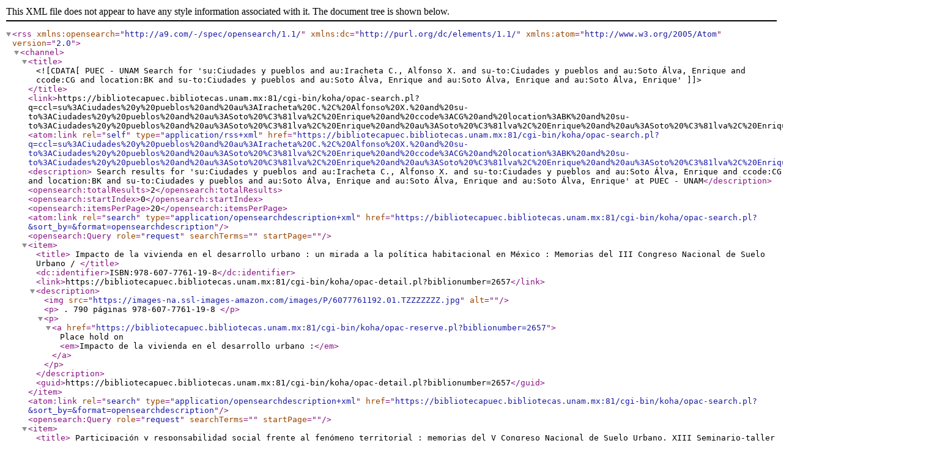

--- FILE ---
content_type: text/xml; charset=UTF-8
request_url: https://bibliotecapuec.bibliotecas.unam.mx:81/cgi-bin/koha/opac-search.pl?q=ccl=su%3ACiudades%20y%20pueblos%20and%20au%3AIracheta%20C.%2C%20Alfonso%20X.%20and%20su-to%3ACiudades%20y%20pueblos%20and%20au%3ASoto%20%C3%81lva%2C%20Enrique%20and%20ccode%3ACG%20and%20location%3ABK%20and%20su-to%3ACiudades%20y%20pueblos%20and%20au%3ASoto%20%C3%81lva%2C%20Enrique%20and%20au%3ASoto%20%C3%81lva%2C%20Enrique%20and%20au%3ASoto%20%C3%81lva%2C%20Enrique&format=rss
body_size: 1201
content:
<?xml version='1.0' encoding='utf-8' ?>



<rss version="2.0"
      xmlns:opensearch="http://a9.com/-/spec/opensearch/1.1/"
      xmlns:dc="http://purl.org/dc/elements/1.1/"
      xmlns:atom="http://www.w3.org/2005/Atom">
 <channel>
 <title><![CDATA[PUEC - UNAM Search for 'su:Ciudades y pueblos and au:Iracheta C., Alfonso X. and su-to:Ciudades y pueblos and au:Soto Álva, Enrique and ccode:CG and location:BK and su-to:Ciudades y pueblos and au:Soto Álva, Enrique and au:Soto Álva, Enrique and au:Soto Álva, Enrique']]></title>
 <link>https://bibliotecapuec.bibliotecas.unam.mx:81/cgi-bin/koha/opac-search.pl?q=ccl=su%3ACiudades%20y%20pueblos%20and%20au%3AIracheta%20C.%2C%20Alfonso%20X.%20and%20su-to%3ACiudades%20y%20pueblos%20and%20au%3ASoto%20%C3%81lva%2C%20Enrique%20and%20ccode%3ACG%20and%20location%3ABK%20and%20su-to%3ACiudades%20y%20pueblos%20and%20au%3ASoto%20%C3%81lva%2C%20Enrique%20and%20au%3ASoto%20%C3%81lva%2C%20Enrique%20and%20au%3ASoto%20%C3%81lva%2C%20Enrique&amp;format=rss</link>
 <atom:link rel="self" type="application/rss+xml" href="https://bibliotecapuec.bibliotecas.unam.mx:81/cgi-bin/koha/opac-search.pl?q=ccl=su%3ACiudades%20y%20pueblos%20and%20au%3AIracheta%20C.%2C%20Alfonso%20X.%20and%20su-to%3ACiudades%20y%20pueblos%20and%20au%3ASoto%20%C3%81lva%2C%20Enrique%20and%20ccode%3ACG%20and%20location%3ABK%20and%20su-to%3ACiudades%20y%20pueblos%20and%20au%3ASoto%20%C3%81lva%2C%20Enrique%20and%20au%3ASoto%20%C3%81lva%2C%20Enrique%20and%20au%3ASoto%20%C3%81lva%2C%20Enrique&amp;sort_by=title_az&amp;format=atom"/>
 <description> Search results for 'su:Ciudades y pueblos and au:Iracheta C., Alfonso X. and su-to:Ciudades y pueblos and au:Soto Álva, Enrique and ccode:CG and location:BK and su-to:Ciudades y pueblos and au:Soto Álva, Enrique and au:Soto Álva, Enrique and au:Soto Álva, Enrique' at PUEC - UNAM</description>
 <opensearch:totalResults>2</opensearch:totalResults>
 <opensearch:startIndex>0</opensearch:startIndex>
 
 <opensearch:itemsPerPage>20</opensearch:itemsPerPage>
 
 
 <atom:link rel="search" type="application/opensearchdescription+xml" href="https://bibliotecapuec.bibliotecas.unam.mx:81/cgi-bin/koha/opac-search.pl?&amp;sort_by=&amp;format=opensearchdescription"/>
 <opensearch:Query role="request" searchTerms="" startPage="" />
 <item>
 <title> Impacto de la vivienda en el desarrollo urbano :   un mirada a la política habitacional en México : Memorias del III Congreso Nacional de Suelo Urbano /      </title>
 <dc:identifier>ISBN:978-607-7761-19-8</dc:identifier>
 
 <link>https://bibliotecapuec.bibliotecas.unam.mx:81/cgi-bin/koha/opac-detail.pl?biblionumber=2657</link>
 
 <description>
<img src="https://images-na.ssl-images-amazon.com/images/P/6077761192.01.TZZZZZZZ.jpg" alt="" />







	   <p>
	   
                        . 790 páginas
                        
                        
                         978-607-7761-19-8
       </p>

<p><a href="https://bibliotecapuec.bibliotecas.unam.mx:81/cgi-bin/koha/opac-reserve.pl?biblionumber=2657">Place hold on <em>Impacto de la vivienda en el desarrollo urbano :</em></a></p>

						</description>
 <guid>https://bibliotecapuec.bibliotecas.unam.mx:81/cgi-bin/koha/opac-detail.pl?biblionumber=2657</guid>
 </item>
 
 <atom:link rel="search" type="application/opensearchdescription+xml" href="https://bibliotecapuec.bibliotecas.unam.mx:81/cgi-bin/koha/opac-search.pl?&amp;sort_by=&amp;format=opensearchdescription"/>
 <opensearch:Query role="request" searchTerms="" startPage="" />
 <item>
 <title> Participación y responsabilidad social frente al fenómeno territorial :   memorias del V Congreso Nacional de Suelo Urbano, XIII Seminario-taller internacional de la Red Mexicana de Ciudades hacia la sustentabilidad y II Seminario Nacional de Forópolis /      </title>
 <dc:identifier>ISBN:9786077761365 | 6077761362</dc:identifier>
 
 <link>https://bibliotecapuec.bibliotecas.unam.mx:81/cgi-bin/koha/opac-detail.pl?biblionumber=3028</link>
 
 <description>
<img src="https://images-na.ssl-images-amazon.com/images/P/6077761362.01.TZZZZZZZ.jpg" alt="" />







	   <p>
	   
                        . 535 páginas :
                        
                        
                         9786077761365 | 6077761362
       </p>

<p><a href="https://bibliotecapuec.bibliotecas.unam.mx:81/cgi-bin/koha/opac-reserve.pl?biblionumber=3028">Place hold on <em>Participación y responsabilidad social frente al fenómeno territorial :</em></a></p>

						</description>
 <guid>https://bibliotecapuec.bibliotecas.unam.mx:81/cgi-bin/koha/opac-detail.pl?biblionumber=3028</guid>
 </item>
 
 </channel>
</rss>





